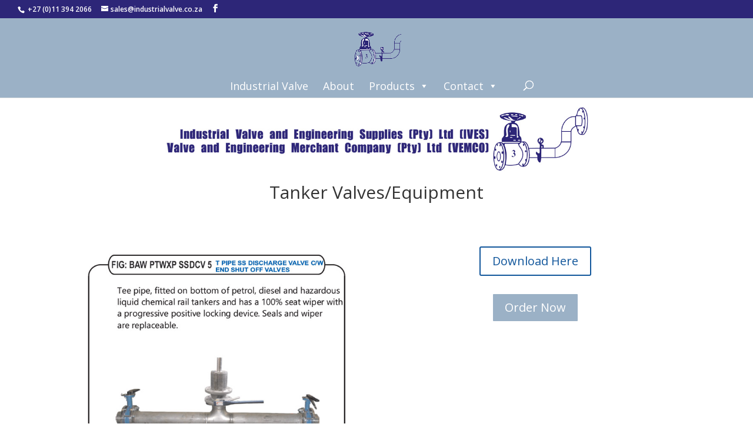

--- FILE ---
content_type: text/css
request_url: https://industrialvalve.co.za/wp-content/et-cache/2462916/et-core-unified-deferred-2462916.min.css?ver=1767808487
body_size: 10531
content:
.et_pb_image_10000,.et_pb_image_0{padding-top:13px;padding-bottom:9px;margin-top:-74px!important;margin-bottom:2px!important;text-align:center}.et_pb_text_10000,.et_pb_text_0{margin-bottom:16px!important}.et_pb_image_10001,.et_pb_image_10004,.et_pb_image_10005,.et_pb_image_10006,.et_pb_image_10008,.et_pb_image_10009,.et_pb_image_10010,.et_pb_image_10011,.et_pb_image_10012,.et_pb_image_10015,.et_pb_image_10016,.et_pb_image_10027,.et_pb_image_1{text-align:left;margin-left:0}.et_pb_button_10000,.et_pb_button_10000:after,.et_pb_button_10001,.et_pb_button_10001:after,.et_pb_button_10002,.et_pb_button_10002:after,.et_pb_button_0,.et_pb_button_0:after,.et_pb_button_1,.et_pb_button_1:after{transition:all 300ms ease 0ms}.et_pb_button_10001_wrapper,.et_pb_button_1_wrapper{margin-bottom:10px!important}body #page-container .et_pb_section .et_pb_button_10001,body #page-container .et_pb_section .et_pb_button_1{color:#FFFFFF!important;background-color:#9bb1c6}.et_pb_section_10001.et_pb_section{padding-top:3px;padding-bottom:8px}.et_pb_image_10002{width:72%;text-align:center}.et_pb_image_10003{width:75%;text-align:left;margin-left:0}.et_pb_image_10007{width:82%;text-align:left;margin-left:0}.et_pb_row_10005.et_pb_row{margin-right:auto!important;margin-bottom:92px!important;margin-left:auto!important}.et_pb_section_10002.et_pb_section{padding-top:7px;padding-bottom:7px;background-color:#FFFFFF!important}.et_pb_row_10006.et_pb_row{padding-bottom:2px!important;margin-top:-12px!important;margin-right:auto!important;margin-left:auto!important;padding-bottom:2px}.et_pb_image_10013{margin-bottom:2px!important;width:83%;text-align:left;margin-left:0}.et_pb_row_10007.et_pb_row{padding-top:8px!important;padding-top:8px}.et_pb_image_10014{margin-bottom:-7px!important;text-align:left;margin-left:0}.et_pb_row_10009.et_pb_row{padding-top:2px!important;margin-top:-13px!important;margin-right:auto!important;margin-bottom:-13px!important;margin-left:auto!important;padding-top:2px}.et_pb_text_10013{line-height:1.3em;font-size:19px;line-height:1.3em;background-color:#FFFFFF;padding-top:6px!important;padding-bottom:0px!important;margin-top:16px!important;margin-bottom:3px!important}.et_pb_row_10010.et_pb_row{padding-top:1px!important;padding-top:1px}.et_pb_text_10014{padding-top:87px!important}.et_pb_text_10015{font-size:16px;padding-top:51px!important}.et_pb_text_10015 h2{font-weight:800;font-size:85px}.et_pb_row_10011.et_pb_row{padding-bottom:16px!important;padding-bottom:16px}.et_pb_text_10016{font-size:21px;letter-spacing:6px;text-shadow:0.08em 0.08em 0.08em rgba(0,0,0,0.4);background-color:#2d2678;padding-top:10px!important;margin-bottom:0px!important;width:100%}.et_pb_text_10016 h4{font-size:19px;letter-spacing:2px}.et_pb_row_10012.et_pb_row{padding-top:20px!important;padding-bottom:0px!important;margin-top:-1px!important;margin-right:auto!important;margin-bottom:70px!important;margin-left:auto!important;padding-top:20px;padding-bottom:0px}.et_pb_image_10017{padding-top:14px;margin-top:15px!important;text-align:center}.et_pb_text_10017 h1,.et_pb_text_10028 h5{font-size:15px}.et_pb_text_10017 h4,.et_pb_text_10018 h4,.et_pb_text_10019 h4,.et_pb_text_10020 h4,.et_pb_text_10021 h4,.et_pb_text_10022 h4,.et_pb_text_10023 h4,.et_pb_text_10026 h4,.et_pb_text_10028 h4,.et_pb_text_10029 h4,.et_pb_text_10030 h4,.et_pb_text_10031 h4,.et_pb_text_10032 h4{font-size:16px}.et_pb_text_10017{margin-bottom:1px!important}.et_pb_image_10018{padding-top:47px;margin-top:-18px!important;margin-bottom:34px!important;width:100%;max-width:100%!important;text-align:left;margin-left:0}.et_pb_image_10018 .et_pb_image_wrap,.et_pb_image_10018 img,.et_pb_image_10019 .et_pb_image_wrap,.et_pb_image_10019 img,.et_pb_image_10021 .et_pb_image_wrap,.et_pb_image_10021 img{width:100%}.et_pb_text_10018,.et_pb_text_10019{margin-bottom:9px!important}.et_pb_image_10019{padding-top:30px;margin-top:-6px!important;margin-bottom:24px!important;width:100%;max-width:100%!important;text-align:left;margin-left:0}.et_pb_text_10019 h1{font-size:29px}.et_pb_image_10020{padding-top:37px;margin-top:1px!important;width:85%;text-align:center}.et_pb_text_10020{margin-bottom:18px!important}.et_pb_image_10021{padding-top:0px;margin-top:0px!important;margin-bottom:49px!important;width:100%;max-width:100%!important;text-align:left;margin-left:0}.et_pb_text_10021{padding-bottom:14px!important;margin-top:-16px!important;margin-bottom:-37px!important}.et_pb_image_10022{padding-top:0px;margin-top:1px!important;margin-bottom:18px!important;width:92%;text-align:center}.et_pb_text_10022{margin-top:29px!important;margin-bottom:30px!important}.et_pb_image_10023{margin-top:50px!important;width:74%;text-align:center}.et_pb_text_10023{margin-bottom:30px!important}.et_pb_image_10024{padding-bottom:7px;margin-bottom:8px!important;text-align:left;margin-left:0}.et_pb_text_10024{margin-bottom:60px!important}.et_pb_row_10014.et_pb_row{padding-bottom:4px!important;margin-top:-22px!important;margin-right:auto!important;margin-left:auto!important;padding-bottom:4px}.et_pb_image_10025{margin-bottom:31px!important;text-align:left;margin-left:0}.et_pb_text_10025{margin-bottom:13px!important}.et_pb_image_10026{margin-top:35px!important;margin-bottom:91px!important;width:81%;text-align:center}.et_pb_text_10026{margin-bottom:5px!important}.et_pb_text_10027{padding-top:16px!important}.et_pb_image_10028{padding-top:25px;margin-bottom:25px!important;width:89%;text-align:center}.et_pb_text_10028{line-height:1.5em;line-height:1.5em;margin-bottom:1px!important}.et_pb_text_10029{margin-bottom:12px!important}.et_pb_row_10015.et_pb_row{padding-bottom:0px!important;margin-top:-4px!important;margin-right:auto!important;margin-bottom:34px!important;margin-left:auto!important;padding-bottom:0px}.et_pb_image_10029{padding-bottom:22px;margin-bottom:52px!important;width:99%;text-align:center}.et_pb_image_10030{margin-top:-22px!important;margin-bottom:8px!important;text-align:left;margin-left:0}.et_pb_image_10031{margin-bottom:50px!important;width:81%;text-align:center}.et_pb_row_10016.et_pb_row{padding-top:96px!important;padding-top:96px}.et_pb_image_10032{text-align:center}.et_pb_image_10013.et_pb_module,.et_pb_image_10022.et_pb_module{margin-left:auto!important;margin-right:auto!important}@media only screen and (min-width:981px){.et_pb_image_10000,.et_pb_image_0{width:72%}.et_pb_row_10007,body #page-container .et-db #et-boc .et-l .et_pb_row_10007.et_pb_row,body.et_pb_pagebuilder_layout.single #page-container #et-boc .et-l .et_pb_row_10007.et_pb_row,body.et_pb_pagebuilder_layout.single.et_full_width_page #page-container #et-boc .et-l .et_pb_row_10007.et_pb_row{width:100%}}@media only screen and (max-width:980px){.et_pb_image_10000,.et_pb_image_0{width:72%}.et_pb_image_10000 .et_pb_image_wrap img,.et_pb_image_10001 .et_pb_image_wrap img,.et_pb_image_10002 .et_pb_image_wrap img,.et_pb_image_10003 .et_pb_image_wrap img,.et_pb_image_10004 .et_pb_image_wrap img,.et_pb_image_10005 .et_pb_image_wrap img,.et_pb_image_10006 .et_pb_image_wrap img,.et_pb_image_10007 .et_pb_image_wrap img,.et_pb_image_10008 .et_pb_image_wrap img,.et_pb_image_10009 .et_pb_image_wrap img,.et_pb_image_10010 .et_pb_image_wrap img,.et_pb_image_10011 .et_pb_image_wrap img,.et_pb_image_10012 .et_pb_image_wrap img,.et_pb_image_10013 .et_pb_image_wrap img,.et_pb_image_10014 .et_pb_image_wrap img,.et_pb_image_10015 .et_pb_image_wrap img,.et_pb_image_10016 .et_pb_image_wrap img,.et_pb_image_10017 .et_pb_image_wrap img,.et_pb_image_10020 .et_pb_image_wrap img,.et_pb_image_10022 .et_pb_image_wrap img,.et_pb_image_10023 .et_pb_image_wrap img,.et_pb_image_10024 .et_pb_image_wrap img,.et_pb_image_10025 .et_pb_image_wrap img,.et_pb_image_10026 .et_pb_image_wrap img,.et_pb_image_10027 .et_pb_image_wrap img,.et_pb_image_10028 .et_pb_image_wrap img,.et_pb_image_10029 .et_pb_image_wrap img,.et_pb_image_10030 .et_pb_image_wrap img,.et_pb_image_10031 .et_pb_image_wrap img,.et_pb_image_10032 .et_pb_image_wrap img,.et_pb_image_0 .et_pb_image_wrap img,.et_pb_image_1 .et_pb_image_wrap img{width:auto}body #page-container .et_pb_section .et_pb_button_10001:after,body #page-container .et_pb_section .et_pb_button_1:after{display:inline-block;opacity:0}body #page-container .et_pb_section .et_pb_button_10001:hover:after,body #page-container .et_pb_section .et_pb_button_1:hover:after{opacity:1}.et_pb_row_10007,body #page-container .et-db #et-boc .et-l .et_pb_row_10007.et_pb_row,body.et_pb_pagebuilder_layout.single #page-container #et-boc .et-l .et_pb_row_10007.et_pb_row,body.et_pb_pagebuilder_layout.single.et_full_width_page #page-container #et-boc .et-l .et_pb_row_10007.et_pb_row{width:100%}}@media only screen and (max-width:767px){.et_pb_image_10000 .et_pb_image_wrap img,.et_pb_image_10001 .et_pb_image_wrap img,.et_pb_image_10002 .et_pb_image_wrap img,.et_pb_image_10003 .et_pb_image_wrap img,.et_pb_image_10004 .et_pb_image_wrap img,.et_pb_image_10005 .et_pb_image_wrap img,.et_pb_image_10006 .et_pb_image_wrap img,.et_pb_image_10007 .et_pb_image_wrap img,.et_pb_image_10008 .et_pb_image_wrap img,.et_pb_image_10009 .et_pb_image_wrap img,.et_pb_image_10010 .et_pb_image_wrap img,.et_pb_image_10011 .et_pb_image_wrap img,.et_pb_image_10012 .et_pb_image_wrap img,.et_pb_image_10013 .et_pb_image_wrap img,.et_pb_image_10014 .et_pb_image_wrap img,.et_pb_image_10015 .et_pb_image_wrap img,.et_pb_image_10016 .et_pb_image_wrap img,.et_pb_image_10017 .et_pb_image_wrap img,.et_pb_image_10020 .et_pb_image_wrap img,.et_pb_image_10022 .et_pb_image_wrap img,.et_pb_image_10023 .et_pb_image_wrap img,.et_pb_image_10024 .et_pb_image_wrap img,.et_pb_image_10025 .et_pb_image_wrap img,.et_pb_image_10026 .et_pb_image_wrap img,.et_pb_image_10027 .et_pb_image_wrap img,.et_pb_image_10028 .et_pb_image_wrap img,.et_pb_image_10029 .et_pb_image_wrap img,.et_pb_image_10030 .et_pb_image_wrap img,.et_pb_image_10031 .et_pb_image_wrap img,.et_pb_image_10032 .et_pb_image_wrap img,.et_pb_image_0 .et_pb_image_wrap img,.et_pb_image_1 .et_pb_image_wrap img{width:auto}body #page-container .et_pb_section .et_pb_button_10001:after,body #page-container .et_pb_section .et_pb_button_1:after{display:inline-block;opacity:0}body #page-container .et_pb_section .et_pb_button_10001:hover:after,body #page-container .et_pb_section .et_pb_button_1:hover:after{opacity:1}.et_pb_row_10007,body #page-container .et-db #et-boc .et-l .et_pb_row_10007.et_pb_row,body.et_pb_pagebuilder_layout.single #page-container #et-boc .et-l .et_pb_row_10007.et_pb_row,body.et_pb_pagebuilder_layout.single.et_full_width_page #page-container #et-boc .et-l .et_pb_row_10007.et_pb_row{width:97%}}